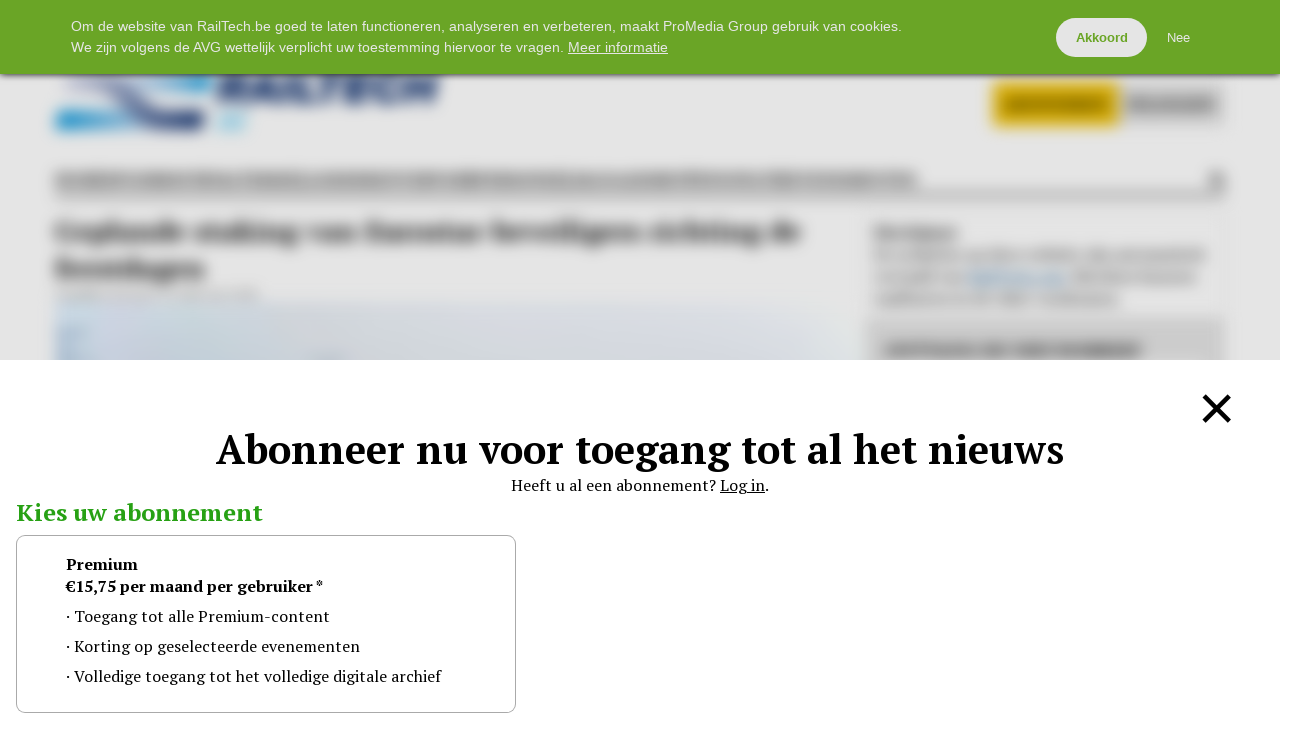

--- FILE ---
content_type: text/html; charset=UTF-8
request_url: https://www.railtech.be/nl/personeel/2022/12/01/geplande-staking-van-eurostar-beveiligers-richting-de-feestdagen/
body_size: 13274
content:
<!doctype html>
<html lang="nl-NL">
<head>
	<meta charset="UTF-8" />
	<meta name="viewport" content="width=device-width, initial-scale=1.0, maximum-scale=1.0, user-scalable=no" />
<title>Geplande staking van Eurostar-beveiligers richting de feestdagen - RailTech.be</title>

		<!-- All in One SEO 4.9.3 - aioseo.com -->
	<meta name="description" content="Leden van de vakbond RMT in het Verenigd Koninkrijk leggen op 16, 18, 22 en 23 december het werk neer, zo heeft de bond woensdagmiddag bekendgemaakt. RMT waarschuwt dat de Eurostar-dienstregeling veel hinder zal ondervinden van de acties. Zo’n 100 vakbondsleden die gedetacheerd zijn door facilitairbedrijf Mitie, de onderneming die de beveiligers regelt voor Eurostar," />
	<meta name="robots" content="max-image-preview:large" />
	<meta name="author" content="Nick Augusteijn"/>
	<link rel="canonical" href="https://www.railtech.be/nl/personeel/2022/12/01/geplande-staking-van-eurostar-beveiligers-richting-de-feestdagen/" />
	<meta name="generator" content="All in One SEO (AIOSEO) 4.9.3" />
		<meta property="og:locale" content="nl_NL" />
		<meta property="og:site_name" content="RailTech.be - Vakblad voor railbedrijven" />
		<meta property="og:type" content="article" />
		<meta property="og:title" content="Geplande staking van Eurostar-beveiligers richting de feestdagen - RailTech.be" />
		<meta property="og:description" content="Leden van de vakbond RMT in het Verenigd Koninkrijk leggen op 16, 18, 22 en 23 december het werk neer, zo heeft de bond woensdagmiddag bekendgemaakt. RMT waarschuwt dat de Eurostar-dienstregeling veel hinder zal ondervinden van de acties. Zo’n 100 vakbondsleden die gedetacheerd zijn door facilitairbedrijf Mitie, de onderneming die de beveiligers regelt voor Eurostar," />
		<meta property="og:url" content="https://www.railtech.be/nl/personeel/2022/12/01/geplande-staking-van-eurostar-beveiligers-richting-de-feestdagen/" />
		<meta property="article:published_time" content="2022-12-01T09:08:33+00:00" />
		<meta property="article:modified_time" content="2022-12-01T09:08:33+00:00" />
		<meta name="twitter:card" content="summary" />
		<meta name="twitter:title" content="Geplande staking van Eurostar-beveiligers richting de feestdagen - RailTech.be" />
		<meta name="twitter:description" content="Leden van de vakbond RMT in het Verenigd Koninkrijk leggen op 16, 18, 22 en 23 december het werk neer, zo heeft de bond woensdagmiddag bekendgemaakt. RMT waarschuwt dat de Eurostar-dienstregeling veel hinder zal ondervinden van de acties. Zo’n 100 vakbondsleden die gedetacheerd zijn door facilitairbedrijf Mitie, de onderneming die de beveiligers regelt voor Eurostar," />
		<script type="application/ld+json" class="aioseo-schema">
			{"@context":"https:\/\/schema.org","@graph":[{"@type":"BlogPosting","@id":"https:\/\/www.railtech.be\/nl\/personeel\/2022\/12\/01\/geplande-staking-van-eurostar-beveiligers-richting-de-feestdagen\/#blogposting","name":"Geplande staking van Eurostar-beveiligers richting de feestdagen - RailTech.be","headline":"Geplande staking van Eurostar-beveiligers richting de feestdagen","author":{"@id":"https:\/\/www.railtech.be\/nl\/author\/nick\/#author"},"publisher":{"@id":"https:\/\/www.railtech.be\/nl\/#organization"},"image":{"@type":"ImageObject","url":"https:\/\/www.railtech.be\/nl\/wp-content\/uploads\/2022\/12\/eurostar-2719577_1280.jpg","width":1280,"height":848,"caption":"Met name de staking op 23 december komt op een onfortuinlijk moment."},"datePublished":"2022-12-01T10:08:33+01:00","dateModified":"2022-12-01T10:08:33+01:00","inLanguage":"nl-NL","mainEntityOfPage":{"@id":"https:\/\/www.railtech.be\/nl\/personeel\/2022\/12\/01\/geplande-staking-van-eurostar-beveiligers-richting-de-feestdagen\/#webpage"},"isPartOf":{"@id":"https:\/\/www.railtech.be\/nl\/personeel\/2022\/12\/01\/geplande-staking-van-eurostar-beveiligers-richting-de-feestdagen\/#webpage"},"articleSection":"Personeel, Belgi\u00eb, Eurostar, Frankrijk, Nederland"},{"@type":"BreadcrumbList","@id":"https:\/\/www.railtech.be\/nl\/personeel\/2022\/12\/01\/geplande-staking-van-eurostar-beveiligers-richting-de-feestdagen\/#breadcrumblist","itemListElement":[{"@type":"ListItem","@id":"https:\/\/www.railtech.be\/nl#listItem","position":1,"name":"Home","item":"https:\/\/www.railtech.be\/nl","nextItem":{"@type":"ListItem","@id":"https:\/\/www.railtech.be\/nl\/category\/personeel\/#listItem","name":"Personeel"}},{"@type":"ListItem","@id":"https:\/\/www.railtech.be\/nl\/category\/personeel\/#listItem","position":2,"name":"Personeel","item":"https:\/\/www.railtech.be\/nl\/category\/personeel\/","nextItem":{"@type":"ListItem","@id":"https:\/\/www.railtech.be\/nl\/personeel\/2022\/12\/01\/geplande-staking-van-eurostar-beveiligers-richting-de-feestdagen\/#listItem","name":"Geplande staking van Eurostar-beveiligers richting de feestdagen"},"previousItem":{"@type":"ListItem","@id":"https:\/\/www.railtech.be\/nl#listItem","name":"Home"}},{"@type":"ListItem","@id":"https:\/\/www.railtech.be\/nl\/personeel\/2022\/12\/01\/geplande-staking-van-eurostar-beveiligers-richting-de-feestdagen\/#listItem","position":3,"name":"Geplande staking van Eurostar-beveiligers richting de feestdagen","previousItem":{"@type":"ListItem","@id":"https:\/\/www.railtech.be\/nl\/category\/personeel\/#listItem","name":"Personeel"}}]},{"@type":"Organization","@id":"https:\/\/www.railtech.be\/nl\/#organization","name":"RailTech.be","description":"Vakblad voor railbedrijven","url":"https:\/\/www.railtech.be\/nl\/"},{"@type":"Person","@id":"https:\/\/www.railtech.be\/nl\/author\/nick\/#author","url":"https:\/\/www.railtech.be\/nl\/author\/nick\/","name":"Nick Augusteijn","image":{"@type":"ImageObject","@id":"https:\/\/www.railtech.be\/nl\/personeel\/2022\/12\/01\/geplande-staking-van-eurostar-beveiligers-richting-de-feestdagen\/#authorImage","url":"https:\/\/secure.gravatar.com\/avatar\/1b0542e1173a01813e6b286e14743d65ca35fc24aa18f8e6e338b1a5d3a145af?s=96&d=mm&r=g&1767225600","width":96,"height":96,"caption":"Nick Augusteijn"}},{"@type":"WebPage","@id":"https:\/\/www.railtech.be\/nl\/personeel\/2022\/12\/01\/geplande-staking-van-eurostar-beveiligers-richting-de-feestdagen\/#webpage","url":"https:\/\/www.railtech.be\/nl\/personeel\/2022\/12\/01\/geplande-staking-van-eurostar-beveiligers-richting-de-feestdagen\/","name":"Geplande staking van Eurostar-beveiligers richting de feestdagen - RailTech.be","description":"Leden van de vakbond RMT in het Verenigd Koninkrijk leggen op 16, 18, 22 en 23 december het werk neer, zo heeft de bond woensdagmiddag bekendgemaakt. RMT waarschuwt dat de Eurostar-dienstregeling veel hinder zal ondervinden van de acties. Zo\u2019n 100 vakbondsleden die gedetacheerd zijn door facilitairbedrijf Mitie, de onderneming die de beveiligers regelt voor Eurostar,","inLanguage":"nl-NL","isPartOf":{"@id":"https:\/\/www.railtech.be\/nl\/#website"},"breadcrumb":{"@id":"https:\/\/www.railtech.be\/nl\/personeel\/2022\/12\/01\/geplande-staking-van-eurostar-beveiligers-richting-de-feestdagen\/#breadcrumblist"},"author":{"@id":"https:\/\/www.railtech.be\/nl\/author\/nick\/#author"},"creator":{"@id":"https:\/\/www.railtech.be\/nl\/author\/nick\/#author"},"image":{"@type":"ImageObject","url":"https:\/\/www.railtech.be\/nl\/wp-content\/uploads\/2022\/12\/eurostar-2719577_1280.jpg","@id":"https:\/\/www.railtech.be\/nl\/personeel\/2022\/12\/01\/geplande-staking-van-eurostar-beveiligers-richting-de-feestdagen\/#mainImage","width":1280,"height":848,"caption":"Met name de staking op 23 december komt op een onfortuinlijk moment."},"primaryImageOfPage":{"@id":"https:\/\/www.railtech.be\/nl\/personeel\/2022\/12\/01\/geplande-staking-van-eurostar-beveiligers-richting-de-feestdagen\/#mainImage"},"datePublished":"2022-12-01T10:08:33+01:00","dateModified":"2022-12-01T10:08:33+01:00"},{"@type":"WebSite","@id":"https:\/\/www.railtech.be\/nl\/#website","url":"https:\/\/www.railtech.be\/nl\/","name":"RailTech.be","description":"Vakblad voor railbedrijven","inLanguage":"nl-NL","publisher":{"@id":"https:\/\/www.railtech.be\/nl\/#organization"}}]}
		</script>
		<!-- All in One SEO -->

<link rel='dns-prefetch' href='//hcaptcha.com' />
<link rel='dns-prefetch' href='//ppt.promedia.nl' />
<link rel='dns-prefetch' href='//fonts.googleapis.com' />
<link rel='dns-prefetch' href='//cdnjs.cloudflare.com' />
<link rel="alternate" type="application/rss+xml" title="RailTech.be &raquo; Geplande staking van Eurostar-beveiligers richting de feestdagen reacties feed" href="https://www.railtech.be/nl/personeel/2022/12/01/geplande-staking-van-eurostar-beveiligers-richting-de-feestdagen/feed/" />
<style id='wp-img-auto-sizes-contain-inline-css' type='text/css'>
img:is([sizes=auto i],[sizes^="auto," i]){contain-intrinsic-size:3000px 1500px}
/*# sourceURL=wp-img-auto-sizes-contain-inline-css */
</style>
<link rel='stylesheet' id='gallery-css' href='https://www.railtech.be/nl/wp-content/plugins/mobzGallery/gallery.css?ver=1581088677' type='text/css' media='all' />
<link rel='stylesheet' id='ppt-css' href='https://ppt.promedia.nl/client.css?ver=0.0.5' type='text/css' media='all' />
<link rel='stylesheet' id='pmgfont-serif-css' href='https://fonts.googleapis.com/css2?family=PT+Serif:ital,wght@0,400;0,700;1,400;1,700&#038;display=swap' type='text/css' media='all' />
<link rel='stylesheet' id='fontawesome-css' href='//cdnjs.cloudflare.com/ajax/libs/font-awesome/4.7.0/css/font-awesome.min.css?ver=4.7.0' type='text/css' media='all' />
<link rel='stylesheet' id='pmgnews-css' href='https://www.railtech.be/nl/wp-content/themes/pmgnews/style.css?ver=1769313486' type='text/css' media='all' />
<link rel='stylesheet' id='extra-css' href='https://www.railtech.be/nl/wp-content/site.css?ver=1485871030' type='text/css' media='all' />
<link rel='stylesheet' id='pmgsub-css' href='https://www.railtech.be/nl/wp-content/plugins/pmgSubscriptions/styles/pmgsub.css?ver=1766506874' type='text/css' media='all' />
<script type="text/javascript" src="https://www.railtech.be/nl/wp-includes/js/jquery/jquery.min.js?ver=3.7.1" id="jquery-core-js"></script>
<script type="text/javascript" src="https://www.railtech.be/nl/wp-includes/js/jquery/jquery-migrate.min.js?ver=3.4.1" id="jquery-migrate-js"></script>
<script type="text/javascript" src="https://www.railtech.be/nl/wp-content/plugins/mobzGallery/gallery.js?ver=1585676405" id="gallery-js"></script>
<script type="text/javascript" src="https://hcaptcha.com/1/api.js?ver=6.9" id="hcaptcha-js"></script>
<script type="text/javascript" src="https://www.railtech.be/nl/wp-content/plugins/pmgGAnalytics/ga_events.js?ver=1760027732" id="pmgga-js"></script>
<script type="text/javascript" src="https://ppt.promedia.nl/client.js?ver=0.1.7" id="ppt-js"></script>
<script type="text/javascript" src="https://www.railtech.be/nl/wp-content/plugins/pmgPrivacy/gdpr.js?ver=1736873752" id="gdpr-js"></script>
<script type="text/javascript" src="https://www.railtech.be/nl/wp-content/themes/pmgnews/scripts/promedia.js?ver=1760027022" id="pmgnews-js"></script>
<script type="text/javascript" src="https://www.railtech.be/nl/wp-content/plugins/pmgSubscriptions/scripts/pmgsubs.js?ver=1760026575" id="pmgsub-assoc-js"></script>
<meta property="og:site_name" content="RailTech.be" />
<meta property="og:title" content="Geplande staking van Eurostar-beveiligers richting de feestdagen" />
<meta property="og:type" content="article" />
<meta property="og:url" content="https://www.railtech.be/nl/personeel/2022/12/01/geplande-staking-van-eurostar-beveiligers-richting-de-feestdagen/" />
<meta property="og:image" content="https://www.railtech.be/nl/wp-content/uploads/2022/12/eurostar-2719577_1280.jpg" />
<meta property="og:description" content="Leden van de vakbond RMT in het Verenigd Koninkrijk leggen op 16, 18, 22 en 23 december het werk neer, zo heeft de bond woensdagmiddag bekendgemaakt. RMT waarschuwt dat de Eurostar-dienstregeling veel hinder zal ondervinden van de acties. Zo’n 100 vakbondsleden die gedetacheerd zijn door facilitairbedrijf Mitie, de onderneming die de beveiligers regelt voor Eurostar,&amp;hellip;" />
<meta name="twitter:card" content="summary" />
<meta name="twitter:domain" content="www.railtech.be" />
<meta name="twitter:title" content="Geplande staking van Eurostar-beveiligers richting de feestdagen" />
<noscript><style type="text/css">.js-only{display:none;}</style></noscript>
<link rel='shortlink' href='https://www.railtech.be/nl/?p=6359' />
<!-- GA: dataLayer definition -->
<script>/* <![CDATA[ */
window.dataLayer = window.dataLayer || [];
/* ]]> */</script>
<!-- Google Analytics v4 -->
<script async src="https://www.googletagmanager.com/gtag/js?id=G-647M9EFX8V"></script>
<script>/* <![CDATA[ */
function gtag(){dataLayer.push(arguments);}
gtag('js', new Date());
gtag('config', 'G-647M9EFX8V', {"anonymize_ip":true,"login_status":"anon"});
/* ]]> */</script>
<style type="text/css">
:root { --primary-color: #27a114; --secondary-light-color: #2ab0ed; --secondary-dark-color: #00416e; --blurb-color: #ffffff; --blurb-color-bg: #f26810; --nag-color: #c4161c; --nag-color-fg: #333333; --step-color: #ffffff; --step-color-fg: #2187e0; --step-color-labels: #000000; --btn-default-bg: #020381; --btn-default-bg-hover: #42b0e5; --btn-default-border: transparent; --btn-default-border-hover: transparent; --btn-default-fg: #ffffff; --btn-default-fg-hover: #ffffff; --btn-primary-bg: #27a114; --btn-primary-bg-hover: #9fea9e; --btn-primary-border: transparent; --btn-primary-border-hover: transparent; --btn-primary-fg: #ffffff; --btn-primary-fg-hover: #ffffff; --str-optional: " (optioneel)"; }
</style>
<style type="text/css">:root{--pmgn-subscribe-bg:#F0C000;--pmgn-footer-bg:#21A5DF;--pmgn-copyright-bg:#21A5DF;--pmgn-lbl-txt-1:"Open Access";--pmgn-lbl-fg-1:#FFFFFF;--pmgn-lbl-bg-1:#27A114;--pmgn-lbl-txt-2:"Breaking";--pmgn-lbl-txt-3:"Premium";--pmgn-lbl-fg-3:#FFFFFF;--pmgn-lbl-bg-3:#27A114;--serif:"PT Serif", serif;}.home #showcase.loop .thumbnail-wrapper{aspect-ratio:1.85 / 1;}</style>
<!-- GAM: dataLayer definition -->
<script type="text/javascript">/* <![CDATA[ */
window.dataLayer = window.dataLayer || [];
/* ]]> */</script>
<!-- GAM: primary script -->
<script async src="https://securepubads.g.doubleclick.net/tag/js/gpt.js"></script>
<!-- GAM: configuration -->
<script type="text/javascript">/* <![CDATA[ */
window.googletag = window.googletag || { 'cmd' : [] };
googletag.cmd.push (function () {
	var mlb = googletag.sizeMapping().addSize([729, 0], [728, 90]).addSize([0, 0], [320, 100]).build();
	var mlbc = googletag.sizeMapping().addSize([1200, 0], [728, 90]).addSize([0, 0], [320, 100]).build();
	var mvid = googletag.sizeMapping().addSize([729, 0], [728, 410]).addSize([0, 0], [320, 180]).build();
	googletag.defineSlot('/94583107/railtech-be-nl/railtech-be-nl/leaderboard/1', [320, 100], 'div-gpt-ad-4ef8b8daefe3d3f8a7a76e5c49094313').defineSizeMapping(mlb).addService(googletag.pubads());
	googletag.defineSlot('/94583107/railtech-be-nl/railtech-be-nl/rectangle/1', [336, 280], 'div-gpt-ad-b4196e923482f5f0ba3c0e463d003545').addService(googletag.pubads());
	googletag.defineSlot('/94583107/railtech-be-nl/railtech-be-nl/rectangle/2', [336, 280], 'div-gpt-ad-a5ab5e97b0435b5887f769967b76a6f7').addService(googletag.pubads());
	googletag.defineSlot('/94583107/railtech-be-nl/railtech-be-nl/rectangle/3', [336, 280], 'div-gpt-ad-7a71227d08c0eb970ecb2e4240d57412').addService(googletag.pubads());
	googletag.pubads().setTargeting("url", "\/nl\/personeel\/2022\/12\/01\/geplande-staking-van-eurostar-beveiligers-richting-de-feestdagen\/");
	googletag.pubads().setTargeting("cats", ["personeel"]);
	googletag.pubads().setTargeting("tags", ["belgie","eurostar","frankrijk","nederland"]);
	googletag.pubads().enableSingleRequest();
	googletag.enableServices();
});
/* ]]> */</script>
<link rel="icon" href="/favicon.ico" sizes="32x32" />
<link rel="icon" href="/favicon.ico" sizes="192x192" />
<link rel="apple-touch-icon" href="/favicon.ico" />
<meta name="msapplication-TileImage" content="/favicon.ico" />
		<style type="text/css" id="wp-custom-css">
			#menu-item-98 a, #menu-item-96 a { font-size: 0; color: transparent; }
#menu-item-98 a::before, #menu-item-96 a::before { background: #FFF; display: inline-block; width: 20px; height: 15px; vertical-align: top; }
#menu-item-98 a::before { content: url(/wp-content/themes/pmgnews/images/flag_fr.svg); }
#menu-item-96 a::before { content: url(/wp-content/themes/pmgnews/images/flag_nl.svg); }

.image-copyright::before {
    content: "© Foto: ";
}
.fa-twitter::before
{
	content: '𝕏';
	font-weight: bold;
}
#socialmedia .socialmedia-twitter
{
	background-color: black;
}		</style>
			<script type="text/javascript">var js_home = 'https://www.railtech.be/nl'; var nlovl_enabled = false;</script>
<style id='global-styles-inline-css' type='text/css'>
:root{--wp--preset--aspect-ratio--square: 1;--wp--preset--aspect-ratio--4-3: 4/3;--wp--preset--aspect-ratio--3-4: 3/4;--wp--preset--aspect-ratio--3-2: 3/2;--wp--preset--aspect-ratio--2-3: 2/3;--wp--preset--aspect-ratio--16-9: 16/9;--wp--preset--aspect-ratio--9-16: 9/16;--wp--preset--color--black: #000000;--wp--preset--color--cyan-bluish-gray: #abb8c3;--wp--preset--color--white: #ffffff;--wp--preset--color--pale-pink: #f78da7;--wp--preset--color--vivid-red: #cf2e2e;--wp--preset--color--luminous-vivid-orange: #ff6900;--wp--preset--color--luminous-vivid-amber: #fcb900;--wp--preset--color--light-green-cyan: #7bdcb5;--wp--preset--color--vivid-green-cyan: #00d084;--wp--preset--color--pale-cyan-blue: #8ed1fc;--wp--preset--color--vivid-cyan-blue: #0693e3;--wp--preset--color--vivid-purple: #9b51e0;--wp--preset--gradient--vivid-cyan-blue-to-vivid-purple: linear-gradient(135deg,rgb(6,147,227) 0%,rgb(155,81,224) 100%);--wp--preset--gradient--light-green-cyan-to-vivid-green-cyan: linear-gradient(135deg,rgb(122,220,180) 0%,rgb(0,208,130) 100%);--wp--preset--gradient--luminous-vivid-amber-to-luminous-vivid-orange: linear-gradient(135deg,rgb(252,185,0) 0%,rgb(255,105,0) 100%);--wp--preset--gradient--luminous-vivid-orange-to-vivid-red: linear-gradient(135deg,rgb(255,105,0) 0%,rgb(207,46,46) 100%);--wp--preset--gradient--very-light-gray-to-cyan-bluish-gray: linear-gradient(135deg,rgb(238,238,238) 0%,rgb(169,184,195) 100%);--wp--preset--gradient--cool-to-warm-spectrum: linear-gradient(135deg,rgb(74,234,220) 0%,rgb(151,120,209) 20%,rgb(207,42,186) 40%,rgb(238,44,130) 60%,rgb(251,105,98) 80%,rgb(254,248,76) 100%);--wp--preset--gradient--blush-light-purple: linear-gradient(135deg,rgb(255,206,236) 0%,rgb(152,150,240) 100%);--wp--preset--gradient--blush-bordeaux: linear-gradient(135deg,rgb(254,205,165) 0%,rgb(254,45,45) 50%,rgb(107,0,62) 100%);--wp--preset--gradient--luminous-dusk: linear-gradient(135deg,rgb(255,203,112) 0%,rgb(199,81,192) 50%,rgb(65,88,208) 100%);--wp--preset--gradient--pale-ocean: linear-gradient(135deg,rgb(255,245,203) 0%,rgb(182,227,212) 50%,rgb(51,167,181) 100%);--wp--preset--gradient--electric-grass: linear-gradient(135deg,rgb(202,248,128) 0%,rgb(113,206,126) 100%);--wp--preset--gradient--midnight: linear-gradient(135deg,rgb(2,3,129) 0%,rgb(40,116,252) 100%);--wp--preset--font-size--small: 13px;--wp--preset--font-size--medium: 20px;--wp--preset--font-size--large: 36px;--wp--preset--font-size--x-large: 42px;--wp--preset--spacing--20: 0.44rem;--wp--preset--spacing--30: 0.67rem;--wp--preset--spacing--40: 1rem;--wp--preset--spacing--50: 1.5rem;--wp--preset--spacing--60: 2.25rem;--wp--preset--spacing--70: 3.38rem;--wp--preset--spacing--80: 5.06rem;--wp--preset--shadow--natural: 6px 6px 9px rgba(0, 0, 0, 0.2);--wp--preset--shadow--deep: 12px 12px 50px rgba(0, 0, 0, 0.4);--wp--preset--shadow--sharp: 6px 6px 0px rgba(0, 0, 0, 0.2);--wp--preset--shadow--outlined: 6px 6px 0px -3px rgb(255, 255, 255), 6px 6px rgb(0, 0, 0);--wp--preset--shadow--crisp: 6px 6px 0px rgb(0, 0, 0);}:where(.is-layout-flex){gap: 0.5em;}:where(.is-layout-grid){gap: 0.5em;}body .is-layout-flex{display: flex;}.is-layout-flex{flex-wrap: wrap;align-items: center;}.is-layout-flex > :is(*, div){margin: 0;}body .is-layout-grid{display: grid;}.is-layout-grid > :is(*, div){margin: 0;}:where(.wp-block-columns.is-layout-flex){gap: 2em;}:where(.wp-block-columns.is-layout-grid){gap: 2em;}:where(.wp-block-post-template.is-layout-flex){gap: 1.25em;}:where(.wp-block-post-template.is-layout-grid){gap: 1.25em;}.has-black-color{color: var(--wp--preset--color--black) !important;}.has-cyan-bluish-gray-color{color: var(--wp--preset--color--cyan-bluish-gray) !important;}.has-white-color{color: var(--wp--preset--color--white) !important;}.has-pale-pink-color{color: var(--wp--preset--color--pale-pink) !important;}.has-vivid-red-color{color: var(--wp--preset--color--vivid-red) !important;}.has-luminous-vivid-orange-color{color: var(--wp--preset--color--luminous-vivid-orange) !important;}.has-luminous-vivid-amber-color{color: var(--wp--preset--color--luminous-vivid-amber) !important;}.has-light-green-cyan-color{color: var(--wp--preset--color--light-green-cyan) !important;}.has-vivid-green-cyan-color{color: var(--wp--preset--color--vivid-green-cyan) !important;}.has-pale-cyan-blue-color{color: var(--wp--preset--color--pale-cyan-blue) !important;}.has-vivid-cyan-blue-color{color: var(--wp--preset--color--vivid-cyan-blue) !important;}.has-vivid-purple-color{color: var(--wp--preset--color--vivid-purple) !important;}.has-black-background-color{background-color: var(--wp--preset--color--black) !important;}.has-cyan-bluish-gray-background-color{background-color: var(--wp--preset--color--cyan-bluish-gray) !important;}.has-white-background-color{background-color: var(--wp--preset--color--white) !important;}.has-pale-pink-background-color{background-color: var(--wp--preset--color--pale-pink) !important;}.has-vivid-red-background-color{background-color: var(--wp--preset--color--vivid-red) !important;}.has-luminous-vivid-orange-background-color{background-color: var(--wp--preset--color--luminous-vivid-orange) !important;}.has-luminous-vivid-amber-background-color{background-color: var(--wp--preset--color--luminous-vivid-amber) !important;}.has-light-green-cyan-background-color{background-color: var(--wp--preset--color--light-green-cyan) !important;}.has-vivid-green-cyan-background-color{background-color: var(--wp--preset--color--vivid-green-cyan) !important;}.has-pale-cyan-blue-background-color{background-color: var(--wp--preset--color--pale-cyan-blue) !important;}.has-vivid-cyan-blue-background-color{background-color: var(--wp--preset--color--vivid-cyan-blue) !important;}.has-vivid-purple-background-color{background-color: var(--wp--preset--color--vivid-purple) !important;}.has-black-border-color{border-color: var(--wp--preset--color--black) !important;}.has-cyan-bluish-gray-border-color{border-color: var(--wp--preset--color--cyan-bluish-gray) !important;}.has-white-border-color{border-color: var(--wp--preset--color--white) !important;}.has-pale-pink-border-color{border-color: var(--wp--preset--color--pale-pink) !important;}.has-vivid-red-border-color{border-color: var(--wp--preset--color--vivid-red) !important;}.has-luminous-vivid-orange-border-color{border-color: var(--wp--preset--color--luminous-vivid-orange) !important;}.has-luminous-vivid-amber-border-color{border-color: var(--wp--preset--color--luminous-vivid-amber) !important;}.has-light-green-cyan-border-color{border-color: var(--wp--preset--color--light-green-cyan) !important;}.has-vivid-green-cyan-border-color{border-color: var(--wp--preset--color--vivid-green-cyan) !important;}.has-pale-cyan-blue-border-color{border-color: var(--wp--preset--color--pale-cyan-blue) !important;}.has-vivid-cyan-blue-border-color{border-color: var(--wp--preset--color--vivid-cyan-blue) !important;}.has-vivid-purple-border-color{border-color: var(--wp--preset--color--vivid-purple) !important;}.has-vivid-cyan-blue-to-vivid-purple-gradient-background{background: var(--wp--preset--gradient--vivid-cyan-blue-to-vivid-purple) !important;}.has-light-green-cyan-to-vivid-green-cyan-gradient-background{background: var(--wp--preset--gradient--light-green-cyan-to-vivid-green-cyan) !important;}.has-luminous-vivid-amber-to-luminous-vivid-orange-gradient-background{background: var(--wp--preset--gradient--luminous-vivid-amber-to-luminous-vivid-orange) !important;}.has-luminous-vivid-orange-to-vivid-red-gradient-background{background: var(--wp--preset--gradient--luminous-vivid-orange-to-vivid-red) !important;}.has-very-light-gray-to-cyan-bluish-gray-gradient-background{background: var(--wp--preset--gradient--very-light-gray-to-cyan-bluish-gray) !important;}.has-cool-to-warm-spectrum-gradient-background{background: var(--wp--preset--gradient--cool-to-warm-spectrum) !important;}.has-blush-light-purple-gradient-background{background: var(--wp--preset--gradient--blush-light-purple) !important;}.has-blush-bordeaux-gradient-background{background: var(--wp--preset--gradient--blush-bordeaux) !important;}.has-luminous-dusk-gradient-background{background: var(--wp--preset--gradient--luminous-dusk) !important;}.has-pale-ocean-gradient-background{background: var(--wp--preset--gradient--pale-ocean) !important;}.has-electric-grass-gradient-background{background: var(--wp--preset--gradient--electric-grass) !important;}.has-midnight-gradient-background{background: var(--wp--preset--gradient--midnight) !important;}.has-small-font-size{font-size: var(--wp--preset--font-size--small) !important;}.has-medium-font-size{font-size: var(--wp--preset--font-size--medium) !important;}.has-large-font-size{font-size: var(--wp--preset--font-size--large) !important;}.has-x-large-font-size{font-size: var(--wp--preset--font-size--x-large) !important;}
/*# sourceURL=global-styles-inline-css */
</style>
</head>
<body class="wp-singular post-template-default single single-post postid-6359 single-format-standard wp-theme-pmgnews no-js">
		<header>
			<div id="topbar" class="autoclear">
				<div class="pillar">
					<nav class="menu-social-media-container"><ul id="menu-social-media" class="menu">
						<li class="menu-item"><a href="https://www.railtech.be/nl/" class="social-media"><i class="fa fa-home"></i><span class="sr-only">Home</span></a></li><li class="menu-item"><a href="https://www.facebook.com/RailTechBENL" target="_blank" class="social-media"><i class="fa fa-facebook"></i><span class="sr-only">Facebook</span></a></li><li class="menu-item"><a href="https://twitter.com/RailTechBENL" target="_blank" class="social-media">&Xopf;<span class="sr-only">Twitter</span></a></li><li class="menu-item"><a href="https://www.linkedin.com/company/railtech-belgi%C3%AB/" target="_blank" class="social-media"><i class="fa fa-linkedin"></i><span class="sr-only">LinkedIn</span></a></li></ul></nav><nav class="menu-topnav-container"><ul id="menu-topnav" class="menu"><li id="menu-item-10168" class="menu-item menu-item-type-custom menu-item-object-custom menu-item-10168"><a href="https://www.railtech.be/fr/">FR</a></li>
<li id="menu-item-99" class="menu-item menu-item-type-custom menu-item-object-custom menu-item-99"><a href="https://railtech.com">RailTech.com</a></li>
<li id="menu-item-95" class="menu-item menu-item-type-custom menu-item-object-custom menu-item-95"><a href="https://www.spoorpro.nl/">SpoorPro</a></li>
<li id="menu-item-97" class="menu-item menu-item-type-custom menu-item-object-custom menu-item-97"><a href="https://www.railfreight.com/">RailFreight</a></li>
</ul></nav></div>
			</div>
<div class="advertisement leaderboard"><div class="adv" id="div-gpt-ad-4ef8b8daefe3d3f8a7a76e5c49094313"><script type="text/javascript">/* <![CDATA[ */ googletag.cmd.push(function(){googletag.display('div-gpt-ad-4ef8b8daefe3d3f8a7a76e5c49094313'); });/* ]]> */</script></div></div>			<div id="branding-wrapper">
				<div id="branding" class="pillar">
					<a href="https://www.railtech.be/nl/" id="logo-link"><img src="https://www.railtech.be/nl/wp-content/img/logo-site-header.png" alt="RailTech.be &ndash; Vakblad voor railbedrijven" id="logo" /></a>
					<nav id="account-nav">
						<ul>
							<li class="menu-item menu-item-subscribe"><a href="https://www.railtech.be/nl/abonneren/"><span class="subscribe-ext">Abonneren</span><span class="subscribe-basic">Abonneren</span></a></li>
							<li class="menu-item btn-inline-toggle btn-login">
								<a href="https://www.railtech.be/nl/login/?redirect_to=%2Fnl%2Fpersoneel%2F2022%2F12%2F01%2Fgeplande-staking-van-eurostar-beveiligers-richting-de-feestdagen%2F">inloggen</a>
								<div class="inline-dropdown inline-login"><div class="pmgsub pmgsub-login"><form name="loginform" id="loginform" action="https://www.railtech.be/nl/wp-login.php" method="post"><p class="login-username">
				<label for="user_login">Inlognaam</label>
				<input type="text" name="log" id="user_login" autocomplete="username" class="form-control" value="" size="20" />
			</p><p class="login-password">
				<label for="user_pass">Wachtwoord</label>
				<input type="password" name="pwd" id="user_pass" autocomplete="current-password" spellcheck="false" class="form-control" value="" size="20" />
			</p><input type="hidden" name="nobots" value="AAE997CE" /><p class="login-remember"><label><input name="rememberme" type="checkbox" id="rememberme" value="forever" /> Login onthouden</label></p><p class="login-submit">
				<input type="submit" name="wp-submit" id="wp-submit" class="pmgsub-btn pmgsub-btn-primary" value="Inloggen" />
				<input type="hidden" name="redirect_to" value="https://www.railtech.be/nl/personeel/2022/12/01/geplande-staking-van-eurostar-beveiligers-richting-de-feestdagen/" />
			</p><a href="https://my.promedia.nl/?pid=a0iAb0000011YIZIA2" class="forgot-pw">Wachtwoord vergeten?</a></form></div></div>
							</li>
						</ul>
					</nav>
				</div>
			</div>
			<div id="navbar-wrapper">
				<div id="navbar">
					<div class="pillar"><a href="#menu-toggle" id="menu-toggle"><i class="fa fa-bars"></i><span>Menu</span></a><nav class="menu-main-container"><ul id="menu-main" class="menu"><li id="menu-item-5" class="menu-item menu-item-type-custom menu-item-object-custom menu-item-home menu-item-5"><a href="https://www.railtech.be/nl"><span>Home</span></a></li>
<li id="menu-item-100" class="menu-item menu-item-type-taxonomy menu-item-object-category menu-item-100"><a href="https://www.railtech.be/nl/category/spoorbouw/"><span>Spoorbouw</span></a></li>
<li id="menu-item-101" class="menu-item menu-item-type-taxonomy menu-item-object-category menu-item-101"><a href="https://www.railtech.be/nl/category/materieel/"><span>Materieel</span></a></li>
<li id="menu-item-102" class="menu-item menu-item-type-taxonomy menu-item-object-category menu-item-102"><a href="https://www.railtech.be/nl/category/goederenvervoer/"><span>Goederenvervoer</span></a></li>
<li id="menu-item-103" class="menu-item menu-item-type-taxonomy menu-item-object-category current-post-ancestor current-menu-parent current-post-parent menu-item-103"><a href="https://www.railtech.be/nl/category/personeel/"><span>Personeel</span></a></li>
<li id="menu-item-104" class="menu-item menu-item-type-taxonomy menu-item-object-category menu-item-104"><a href="https://www.railtech.be/nl/category/management/"><span>Management</span></a></li>
<li id="menu-item-105" class="menu-item menu-item-type-taxonomy menu-item-object-category menu-item-105"><a href="https://www.railtech.be/nl/category/innovatie/"><span>Innovatie</span></a></li>
<li id="menu-item-6778" class="menu-item menu-item-type-custom menu-item-object-custom menu-item-6778"><a href="https://www.railtechbelgium.com/"><span>Evenementen</span></a></li>
</ul></nav><div class="search-box"><a class="search-toggle fa fa-search" href="#" title="search"><span class="sr-only">search</span></a><form action="https://www.railtech.be/nl/" class="search-form" method="get"><input type="text" id="search-term" name="s" placeholder="Zoeken naar..." /><button class="fa fa-search" type="submit"><span class="sr-only">search</span></button><a class="search-toggle fa fa-times fa-fw" href="#" title="searchclose"><span class="sr-only">searchclose</span></a></form></div></div>
				</div>
			</div>
		</header>
		<div id="main" class="autoclear">
			<div class="pillar">
			<main id="content-column">
				<article class="single content">
<h1 class="post-title">Geplande staking van Eurostar-beveiligers richting de feestdagen</h1>
<div class="meta"><time datetime="2022-12-01T10:08:33" pubdate>Gepubliceerd op 01-12-2022 om 10:08</time></div>
<figure class="article-image" id="hero-image"><img src="https://www.railtech.be/nl/wp-content/uploads/2022/12/eurostar-2719577_1280-1024x678.jpg" srcset="https://www.railtech.be/nl/wp-content/uploads/2022/12/eurostar-2719577_1280-1024x678.jpg 1024w, https://www.railtech.be/nl/wp-content/uploads/2022/12/eurostar-2719577_1280-480x318.jpg 480w, https://www.railtech.be/nl/wp-content/uploads/2022/12/eurostar-2719577_1280-768x509.jpg 768w, https://www.railtech.be/nl/wp-content/uploads/2022/12/eurostar-2719577_1280.jpg 1280w" alt="Eurostar-trein" /><figcaption id="article-image-caption"><span class="image-info">Met name de staking op 23 december komt op een onfortuinlijk moment. </span></figcaption></figure>
<div class="text"><p><strong>Leden van de vakbond RMT in het Verenigd Koninkrijk leggen op 16, 18, 22 en 23 december het werk neer, zo heeft de bond woensdagmiddag bekendgemaakt. RMT waarschuwt dat de Eurostar-dienstregeling veel hinder zal ondervinden van de acties.</strong></p>
<div class="adc" id="adsc"></div>
<p>Zo’n 100 vakbondsleden die gedetacheerd zijn door facilitairbedrijf Mitie, de onderneming die de beveiligers regelt voor Eurostar, zullen aan de staking deelnemen zegt RMT.</p>
<div class="pmgsub pmgsub-nag">
	<div class="pmgsub-nag-body">
		<div class="pmgsub-nag-intro">
			<h2>Abonneer nu voor toegang tot al het nieuws</h2>
			<p>Heeft u al een abonnement? <a href="https://www.railtech.be/nl/login/?redirect_to=%2Fnl%2Fpersoneel%2F2022%2F12%2F01%2Fgeplande-staking-van-eurostar-beveiligers-richting-de-feestdagen%2F">Log in</a>.</p>
		</div>
		<div class="pmgsub-nag-main">
			<h3>Kies uw abonnement</h3>
			<form action="https://www.railtech.be/nl/abonneren/abonnementsvorm/" method="get">
				<label class="pmgsub-type">
					<input type="radio" name="st" value="premium" required checked />
					<div class="pmgsub-type-info" data-img="https://www.railtech.com/wp-content/uploads/2025/02/RailTech-subscription-1-user.jpg" data-reg-ppu="&euro;15,75" data-offer-ppu="" data-reg-ppm="&euro;15,75" data-offer-ppm="" data-reg-ppy="&euro;189,00" data-offer-ppy="" data-type="regular">
						<div class="pmgsub-package-name">
							<h4>Premium </h4>
							<div class="pmgsub-fineprint">
								<span class="tooltip-anchor"><i class="pmgsub-icon-info">i</i></span>
								<span class="tooltip">U ziet de prijs per maand excl. BTW, de facturatie vindt plaats op jaarbasis. Zie ook onze abonnementsvoorwaarden.</span>
							</div>
						</div>
						<p class="pmgsub-type-price-per-user">
							<span class="pmgsub-main-price">&euro;15,75</span>
							<abbr class="pmgsub-per-month">per maand</abbr>
							<abbr class="pmgsub-per-user">per gebruiker</abbr>
							<span class="pmgsub-asterisk">*</span>
						</p>
						<ul class="pmgsub-usps">
							<li class="pmgsub-yes">Toegang tot alle Premium-content</li>
							<li class="pmgsub-yes">Korting op geselecteerde evenementen</li>
							<li class="pmgsub-yes">Volledige toegang tot het volledige digitale archief</li>
						</ul>
					</div>
				</label>
				<button class="pmgsub-btn pmgsub-btn-primary" type="submit">Nu abonneren &rsaquo;</button>
			</form>
			<p style="margin: 1rem 0;">Interesse in een bedrijfsabonnement? Neem <a href="https://www.railtech.be/nl/abonneren/team/">contact</a> met ons op voor de mogelijkheden.</p>
			<div class="pmgsub-nag-freebie">
				<div class="pmgsub-or"><hr /><span>Of</span><hr /></div>
				<h3>Dit artikel gratis lezen?</h3>
				<p>U kunt <strong>gratis een artikel per maand</strong> lezen. Vul uw e-mailadres in en we sturen u een link waarlangs u het volledige artikel kunt lezen. Geen betaling benodigd.</p>
				<form action="/nl/gratis-artikel/" method="post">
					<input type="hidden" name="post_id" value="6359" />
					<div class="form-group">
						<label>E-mailadres</label>
						<input id="freebie-email" class="form-control" name="email_recipient" placeholder="user@example.com" required />
					</div>
					<button class="pmgsub-btn" type="submit">Krijg gratis toegang &rsaquo;</button>
				</form>
			</div>
		</div>
	</div>
</div>

</div>
<ul class="post-tags"><li class="post-tags-title"><i class="fa fa-tags"></i>&nbsp;Onderwerpen: </li><li class="post-tags-tag"><a href="https://www.railtech.be/nl/tag/belgie/" rel="tag">België</a></li><li class="post-tags-tag"><a href="https://www.railtech.be/nl/tag/eurostar/" rel="tag">Eurostar</a></li><li class="post-tags-tag"><a href="https://www.railtech.be/nl/tag/frankrijk/" rel="tag">Frankrijk</a></li><li class="post-tags-tag"><a href="https://www.railtech.be/nl/tag/nederland/" rel="tag">Nederland</a></li></ul><div id="socialmedia"><a href="mailto:?subject=Geplande%20staking%20van%20Eurostar-beveiligers%20richting%20de%20feestdagen&amp;body=https%3A%2F%2Fwww.railtech.be%2Fnl%2Fpersoneel%2F2022%2F12%2F01%2Fgeplande-staking-van-eurostar-beveiligers-richting-de-feestdagen%2F" class="socialmedia socialmedia-email" target="_blank" title="E-mail"><i class="fa fa-envelope-o"></i><span class="sr-only">E-mail</span></a><a href="https://www.facebook.com/sharer.php?u=https%3A%2F%2Fwww.railtech.be%2Fnl%2Fpersoneel%2F2022%2F12%2F01%2Fgeplande-staking-van-eurostar-beveiligers-richting-de-feestdagen%2F&amp;title=Geplande+staking+van+Eurostar-beveiligers+richting+de+feestdagen&amp;caption=RailTech.be" class="socialmedia socialmedia-facebook" target="_blank" title="Facebook" onclick="window.open(this.href, '', 'menubar=no,toolbar=no,resizable=yes,scrollbars=yes,height=500,width=600');return false;"><i class="fa fa-facebook"></i><span class="sr-only">Facebook</span></a><a href="https://twitter.com/intent/tweet?url=https%3A%2F%2Fwww.railtech.be%2Fnl%2Fpersoneel%2F2022%2F12%2F01%2Fgeplande-staking-van-eurostar-beveiligers-richting-de-feestdagen%2F&amp;text=Geplande%20staking%20van%20Eurostar-beveiligers%20richting%20de%20feestdagen%20%7C%20RailTech.be" class="socialmedia socialmedia-twitter" target="_blank" title="Twitter" onclick="window.open(this.href, '', 'menubar=no,toolbar=no,resizable=yes,scrollbars=yes,height=500,width=600');return false;"><span style="text-decoration: none;">&Xopf;</span><span class="sr-only">Twitter</span></a><a href="https://www.linkedin.com/shareArticle?url=https%3A%2F%2Fwww.railtech.be%2Fnl%2Fpersoneel%2F2022%2F12%2F01%2Fgeplande-staking-van-eurostar-beveiligers-richting-de-feestdagen%2F" class="socialmedia socialmedia-linkedin" target="_blank" title="LinkedIn" onclick="window.open(this.href, '', 'menubar=no,toolbar=no,resizable=yes,scrollbars=yes,height=500,width=600');return false;"><i class="fa fa-linkedin"></i><span class="sr-only">LinkedIn</span></a><a href="whatsapp://send?text=Geplande%20staking%20van%20Eurostar-beveiligers%20richting%20de%20feestdagen%3A%20https%3A%2F%2Fwww.railtech.be%2Fnl%2Fpersoneel%2F2022%2F12%2F01%2Fgeplande-staking-van-eurostar-beveiligers-richting-de-feestdagen%2F" class="socialmedia socialmedia-whatsapp" target="_blank" title="WhatsApp"><i class="fa fa-whatsapp"></i><span class="sr-only">WhatsApp</span></a></div>
				</article>
				<div class="author-details author-type-default">
					<div class="author-photo"><img alt='' src='https://secure.gravatar.com/avatar/1b0542e1173a01813e6b286e14743d65ca35fc24aa18f8e6e338b1a5d3a145af?s=96&#038;d=mm&#038;r=g&#038;1767225600' srcset='https://secure.gravatar.com/avatar/1b0542e1173a01813e6b286e14743d65ca35fc24aa18f8e6e338b1a5d3a145af?s=192&#038;d=mm&#038;r=g&#038;1767225600 2x' class='avatar avatar-96 photo' height='96' width='96' decoding='async'/></div>
					<div class="author-info">
						<h4 class="author-name">Auteur: Nick Augusteijn</h4>
<div class="author-links"><a class="author-link" href="mailto:nick.augusteijn@promedia.nl?subject=Geplande%20staking%20van%20Eurostar-beveiligers%20richting%20de%20feestdagen"><i class="fa fa-envelope"></i><span class="sr-only">E-mail</span></a></div><div class="author-logo"><a href="https://www.promedia.nl/" target="_blank"><img src="https://www.railtech.be/nl/wp-content/themes/pmgnews/images/logo-promediagroup.png" alt="ProMedia Group" class="author-logo-image" /></a></div>					</div>
				</div>
<h3 class="header-related">Meer nieuws</h3>
<div class="loop related-container">					<a href="https://www.railtech.be/nl/management/2023/11/13/sensibiliseringsdag-voor-spoorwegaannemers/"><article class="summary premium">
						<div class="thumbnail-wrapper"><img class="thumbnail" src="https://www.railtech.be/nl/wp-content/uploads/2023/09/soudeur-1-480x320.jpg" srcset="https://www.railtech.be/nl/wp-content/uploads/2023/09/soudeur-1-480x320.jpg 480w, https://www.railtech.be/nl/wp-content/uploads/2023/09/soudeur-1-336x224.jpg 336w, https://www.railtech.be/nl/wp-content/uploads/2023/09/soudeur-1-768x512.jpg 768w, https://www.railtech.be/nl/wp-content/uploads/2023/09/soudeur-1.jpg 1024w" alt="" loading="lazy" /></div>
						<div class="post-info">
							<span class="post-title">Sensibiliseringsdag voor spoorwegaannemers</span>
							<p class="excerpt">Voor het tweede jaar op rij slaan Infrabel, Tuc Rail en de Unie van Aannemers van Spoorwegwerken (UASW-Faba) de handen in elkaar voor deze sensibiliseringsdag om ongevallenpreventie op de voorgrond te plaatsen. De dag vindt plaats op donderdag 23 november. Een hele dag zijn er workshops.</p>
							<div class="meta"><time class="pubdate" datetime="2023-11-13T09:00:29+01:00">13 november 2023</time></div>
						</div>
					</article></a>
					<a href="https://www.railtech.be/nl/personeel/2023/10/10/de-lijn-zoekt-chauffeurs-en-technici/"><article class="summary premium">
						<div class="thumbnail-wrapper"><img class="thumbnail" src="https://www.railtech.be/nl/wp-content/uploads/2023/08/Techniek-480x320.jpg" srcset="https://www.railtech.be/nl/wp-content/uploads/2023/08/Techniek-480x320.jpg 480w, https://www.railtech.be/nl/wp-content/uploads/2023/08/Techniek-336x224.jpg 336w, https://www.railtech.be/nl/wp-content/uploads/2023/08/Techniek-768x512.jpg 768w, https://www.railtech.be/nl/wp-content/uploads/2023/08/Techniek-1536x1024.jpg 1536w, https://www.railtech.be/nl/wp-content/uploads/2023/08/Techniek-2048x1365.jpg 2048w, https://www.railtech.be/nl/wp-content/uploads/2023/08/Techniek-1024x683.jpg 1024w" alt="" loading="lazy" /></div>
						<div class="post-info">
							<span class="post-title">De Lijn zoekt chauffeurs en technici</span>
							<p class="excerpt">De Lijn zet voortdurend alles op alles om nieuwe collega&#8217;s aan te trekken. Deze maand organiseert de Lijn heel wat jobdagen. Naast 900 chauffeurs zoekt de Lijn ook nog een 50-tal technici.</p>
							<div class="meta"><time class="pubdate" datetime="2023-10-10T01:00:02+02:00">10 oktober 2023</time></div>
						</div>
					</article></a>
					<a href="https://www.railtech.be/nl/management/2023/05/05/stikstofprobleem-als-donkere-wolk-boven-nederlandse-infraprojecten/"><article class="summary premium">
						<div class="thumbnail-wrapper"><img class="thumbnail" src="https://www.railtech.be/nl/wp-content/uploads/2023/05/109024_BenjaminBrolet_BypassMechelen-480x316.jpg" srcset="https://www.railtech.be/nl/wp-content/uploads/2023/05/109024_BenjaminBrolet_BypassMechelen-480x316.jpg 480w, https://www.railtech.be/nl/wp-content/uploads/2023/05/109024_BenjaminBrolet_BypassMechelen-768x506.jpg 768w, https://www.railtech.be/nl/wp-content/uploads/2023/05/109024_BenjaminBrolet_BypassMechelen-1536x1012.jpg 1536w, https://www.railtech.be/nl/wp-content/uploads/2023/05/109024_BenjaminBrolet_BypassMechelen-2048x1350.jpg 2048w, https://www.railtech.be/nl/wp-content/uploads/2023/05/109024_BenjaminBrolet_BypassMechelen-1024x675.jpg 1024w" alt="" loading="lazy" /></div>
						<div class="post-info">
							<span class="post-title">Stikstofprobleem als donkere wolk boven Nederlandse infraprojecten</span>
							<p class="excerpt">De Nederlandse spoor- en infrasector hoopten op voorrang bij de verdeling van de zogeheten stikstofruimte maar kregen nul op het rekest. Hoe nu verder? Die vraag staat centraal op de Dag van de Infra, een nieuw evenement van RailTech&#8217;s Nederlandse moederorganisatie Promedia.  </p>
							<div class="meta"><time class="pubdate" datetime="2023-05-05T09:37:49+02:00">5 mei 2023</time></div>
						</div>
					</article></a>
					<a href="https://www.railtech.be/nl/personeel/2023/03/23/technicus-nmbs-geelektrocuteerd-in-werkplaats-in-vorst/"><article class="summary premium">
						<div class="thumbnail-wrapper"><img class="thumbnail" src="https://www.railtech.be/nl/wp-content/uploads/2023/03/L3289-10-480x319.jpg" srcset="https://www.railtech.be/nl/wp-content/uploads/2023/03/L3289-10-480x319.jpg 480w, https://www.railtech.be/nl/wp-content/uploads/2023/03/L3289-10-336x224.jpg 336w, https://www.railtech.be/nl/wp-content/uploads/2023/03/L3289-10-768x510.jpg 768w, https://www.railtech.be/nl/wp-content/uploads/2023/03/L3289-10-1536x1020.jpg 1536w, https://www.railtech.be/nl/wp-content/uploads/2023/03/L3289-10-2048x1360.jpg 2048w, https://www.railtech.be/nl/wp-content/uploads/2023/03/L3289-10-1024x680.jpg 1024w" alt="" loading="lazy" /></div>
						<div class="post-info">
							<span class="post-title">Technicus NMBS geëlektrocuteerd in werkplaats in Vorst</span>
							<p class="excerpt">Een technicus van de NMBS is woensdag geëlektrocuteerd tijdens een inspectie van een trein. De Inspectie Welzijn op het Werk van de federale overheid besliste daarom om met onmiddellijke ingang alle elektriciteitswerken aan het onderhoudsstation van NMBS de Vorst stop te zetten.</p>
							<div class="meta"><time class="pubdate" datetime="2023-03-23T12:00:22+01:00">23 maart 2023</time></div>
						</div>
					</article></a>
</div>
				<a name="comments"></a>
<!--sse--><!--/sse-->			</main>
			<aside id="sidebar-column">
				<div class="widget-bordered widget block widget_includer" id="includer-3">
					<div class="content autoclear">
<h4>Disclaimer</h4>
<p>De artikelen op deze website zijn automatisch vertaald van <a href="https://www.railtech.com" target="_blank" rel="noopener">RailTech.com</a>. Hierdoor kunnen taalfouten in de tekst voorkomen.</p>
					</div>
				</div>
				<div class="widget block widget_ymlp" id="ymlp-4">
					<div class="titlebar"><h3>Ontvang de nieuwsbrief</h3></div>
<script type="text/javascript">/* <![CDATA[ */
function mnl_hcaptcha_callback_4d7109d4(token)
{
	jQuery.post ('https://www.railtech.be/nl/wp-content/plugins/mobzNewsletter/ajax/hcaptcha.php', { 'token' : token, 'handler_idx' : jQuery ('#mnl-hcaptcha-4d7109d4').data ('handler-idx') }, function (data)
	{
		if ('string' === typeof data)
		{
			if (data.indexOf ('https://') === 0)
			{
				jQuery ('#mnl-form-4d7109d4').prop ('action', data).submit ();
			} else {
				jQuery ('#mnl-form-4d7109d4 button.mnl-btn-submit').removeClass ('working').prop ('disabled', false)
			}
		}
	});
}
jQuery (function ()
{
	jQuery ('#mnl-form-4d7109d4 input').on ('keydown', function (event)
	{
		if (event.which == 13)
		{
			event.preventDefault ();
			jQuery ('#mnl-form-4d7109d4 button.mnl-btn-submit').get (0).click ();
		}
	});
	jQuery ('#mnl-form-4d7109d4 button.mnl-btn-submit').on ('click', function (event)
	{
		var $self = jQuery (this);
		var $form = $self.closest ('form');
		if ($form.get (0).reportValidity ())
		{
			$self.addClass ('working').prop ('disabled', true);
			var captcha_id = $form.find ('.h-captcha iframe').data ('hcaptcha-widget-id');
			hcaptcha.execute (captcha_id);
		}
	});
});
/* ]]> */</script>
<style type="text/css">
.mnl-field-submit .mnl-btn-submit:disabled { background: #CCC; }
.grecaptcha-badge { display: none; }
</style>
<form action="#" class="mnl-signup mnl-signup-full" id="mnl-form-4d7109d4" data-idx="0" method="post"><div class="mnl-field mnl-field-email"><label class="mnl-label">E-mailadres</label><input type="email" class="mnl-input-email" name="email" required="required" placeholder="gebruikersnaam@example.nl" value="" /></div><div class="mnl-field mnl-field-privacy"><label class="mnl-label mnl-label-checkbox"><input type="checkbox" name="accept-pp" value="yes" required /> Ik accepteer de <a href="https://www.promedia.nl/gegevensbescherming/" target="_blank">privacy policy</a></label></div><div class="mnl-field-submit"><div class="h-captcha" data-sitekey="53733b5b-6ece-410b-b048-d1486af756b0" data-callback="mnl_hcaptcha_callback_4d7109d4" data-size="invisible"></div>
<button type="button" class="mnl-btn-submit" id="mnl-hcaptcha-4d7109d4" data-handler-idx="default"><span>Aanmelden</span></button></div></form>				</div>
<div class="advertisement rectangle"><div class="adv" id="div-gpt-ad-b4196e923482f5f0ba3c0e463d003545"><script type="text/javascript">/* <![CDATA[ */ googletag.cmd.push(function(){googletag.display('div-gpt-ad-b4196e923482f5f0ba3c0e463d003545'); });/* ]]> */</script></div></div>				<div class="widget block widget_pmgfeedwidget" id="pmgfeedwidget-4">
					<div class="titlebar"><h3>Ook interessant</h3></div>
<ul class="news-feed"><li class="news-feed-item"><a class="news-feed-item-image news-feed-item-link" href="https://www.railtech.com/rolling-stock/2026/01/26/irish-rail-orders-nearly-70-new-maintenance-wagons/" target="_blank"><div class="news-feed-item-thumbnail" style="background-image:url(https://www.railtech.com/wp-content/uploads/2026/01/shutterstock_1631172241-480x335.jpg);"></div></a><div class="news-feed-item-extract"><a class="news-feed-item-link" href="https://www.railtech.com/rolling-stock/2026/01/26/irish-rail-orders-nearly-70-new-maintenance-wagons/" target="_blank">Irish Rail orders nearly 70 new maintenance wagons</a><a href="https://www.railtech.com/" class="news-feed-item-source news-feed-item-site-link" target="_blank">railtech.com</a></div></li><li class="news-feed-item"><a class="news-feed-item-image news-feed-item-link" href="https://www.railtech.com/rolling-stock/2026/01/26/turkiye-taps-uk-expertise-to-develop-its-own-hydrogen-train/" target="_blank"><div class="news-feed-item-thumbnail" style="background-image:url(https://www.railtech.com/wp-content/uploads/2026/01/uk-turkey-sign-cooperation-protocol-to-develop-hydrogen-fuel-cell-train-2026-01-23T10_16_13-05_00-image-480x270.webp);"></div></a><div class="news-feed-item-extract"><a class="news-feed-item-link" href="https://www.railtech.com/rolling-stock/2026/01/26/turkiye-taps-uk-expertise-to-develop-its-own-hydrogen-train/" target="_blank">Türkiye taps UK expertise to develop its own hydrogen train</a><a href="https://www.railtech.com/" class="news-feed-item-source news-feed-item-site-link" target="_blank">railtech.com</a></div></li><li class="news-feed-item"><a class="news-feed-item-image news-feed-item-link" href="https://www.spoorpro.nl/personeel/2026/01/26/ret-en-htm-gaan-nauwer-samenwerken-om-technisch-personeel-op-te-leiden/" target="_blank"><div class="news-feed-item-thumbnail" style="background-image:url(https://www.spoorpro.nl/wp-content/uploads/2026/01/20260120_crkeus_vakschool_techniek_htm-ret-mrdh-480x330.jpg);"></div></a><div class="news-feed-item-extract"><a class="news-feed-item-link" href="https://www.spoorpro.nl/personeel/2026/01/26/ret-en-htm-gaan-nauwer-samenwerken-om-technisch-personeel-op-te-leiden/" target="_blank">RET en HTM gaan nauwer samenwerken om technisch personeel op te leiden</a><a href="https://www.spoorpro.nl/" class="news-feed-item-source news-feed-item-site-link" target="_blank">spoorpro.nl</a></div></li><li class="news-feed-item"><a class="news-feed-item-image news-feed-item-link" href="https://www.railfreight.com/intermodal/2026/01/26/le-havre-posts-record-increase-for-containerised-rail-traffic/" target="_blank"><div class="news-feed-item-thumbnail" style="background-image:url(https://www.railfreight.com/wp-content/uploads/2023/02/Port-of-Le-Havre-480x320.jpg);"></div></a><div class="news-feed-item-extract"><a class="news-feed-item-link" href="https://www.railfreight.com/intermodal/2026/01/26/le-havre-posts-record-increase-for-containerised-rail-traffic/" target="_blank">Le Havre posts record increase for containerised rail traffic</a><a href="https://www.railfreight.com/" class="news-feed-item-source news-feed-item-site-link" target="_blank">railfreight.com</a></div></li><li class="news-feed-item"><a class="news-feed-item-image news-feed-item-link" href="https://www.spoorpro.nl/spoorbrug/2026/01/26/opvullen-van-erosiekuilen-rond-pijlers-hsl-brug-hollandsch-diep-verloopt-vlot/" target="_blank"><div class="news-feed-item-thumbnail" style="background-image:url(https://www.spoorpro.nl/wp-content/uploads/2026/01/HSL-herstel-pijlers-Hollandsch-Diep-ProRail-Vincent-Basler-480x262.webp);"></div></a><div class="news-feed-item-extract"><a class="news-feed-item-link" href="https://www.spoorpro.nl/spoorbrug/2026/01/26/opvullen-van-erosiekuilen-rond-pijlers-hsl-brug-hollandsch-diep-verloopt-vlot/" target="_blank">Opvullen van erosiekuilen rond pijlers HSL-brug Hollandsch Diep verloopt vlot</a><a href="https://www.spoorpro.nl/" class="news-feed-item-source news-feed-item-site-link" target="_blank">spoorpro.nl</a></div></li></ul>				</div>
			</aside>
			</div>
		</div>
		<footer>
			<div class="pillar autoclear">
				<address>Een uitgave van ProMedia Group<br /><a href="https://www.promedia.nl/" target="_blank"><img src="https://www.railtech.be/nl/wp-content/themes/pmgnews/images/logo-promediagroup-w.png" alt="ProMedia Group" style="margin: 1ex 0;" /></a><br />ProMedia Group<br />Weena 505 B18<br />3013 AL Rotterdam<br />Nederland<br />Tel: +31 (0)10-2801014<br />redactie@railtech.be</address>
			</div>
			<div class="copyright">
				<div class="pillar">
					<p>&copy; 2021&ndash;2026 RailTech.be</p>
				</div>
			</div>
		</footer>
<script type="speculationrules">
{"prefetch":[{"source":"document","where":{"and":[{"href_matches":"/nl/*"},{"not":{"href_matches":["/nl/wp-*.php","/nl/wp-admin/*","/nl/wp-content/uploads/*","/nl/wp-content/*","/nl/wp-content/plugins/*","/nl/wp-content/themes/pmgnews/*","/nl/*\\?(.+)"]}},{"not":{"selector_matches":"a[rel~=\"nofollow\"]"}},{"not":{"selector_matches":".no-prefetch, .no-prefetch a"}}]},"eagerness":"conservative"}]}
</script>
	<script type="text/javascript">//<![CDATA[
	newsletter_available = true;
	//]]></script>
		<style type="text/css">
		#gdpr-consent { --text-bkg: #76B82A; --text-frg: #FFFFFF; --text-link: #FFFFFF; --btn-bkg: #FFFFFF; --btn-frg: #76B82A; top: 0; }
		</style>
		<script type="text/javascript">/* <![CDATA[ */
		gdpr_css = "/nl/wp-content/plugins/pmgPrivacy/gdpr.css";
		gdpr_url = "/nl/wp-content/plugins/pmgPrivacy/consent.php";
		gdpr_xlat = {"str-accept":"Akkoord","str-deny":"Nee","str-prompt":"Om de website van RailTech.be goed te laten functioneren, analyseren en verbeteren, maakt ProMedia Group gebruik van cookies.<br \/>We zijn volgens de AVG wettelijk verplicht uw toestemming hiervoor te vragen. <a href=\"https:\/\/www.promedia.nl\/gegevensbescherming\/\" target=\"_blank\">Meer informatie<\/a>"};
		</script>
<!-- DBG
ID: 6359
PWE: b:1;
PID: 6359
PM: s:0:"";
PP: i:-1;
PS: b:0;
SS: s:4:"anon";
CR: b:0;
TSR: [string]
/DBG -->
	<script type="text/javascript">/* <![CDATA[ */
	if ((window.location.search.indexOf ('utm_source=newsletter') > 0) && (window.location.search.indexOf ('utm_medium=email') > 0))
	{
		var ny = new Date ();
		ny.setFullYear (ny.getFullYear () + 1);
		document.cookie = 'mcu=1; expires=' + ny.toUTCString () + '; path=/';
	}
	var pmgsubs = {
		"state" : "anon",
		"newsletter" : !!document.cookie.match(/\bmcu=1\b/)
	};
	/* ]]> */</script>
			<dialog id="pmgsub-overlay"><button id="btn-close-overlay" type="button" onclick="document.getElementById ('pmgsub-overlay').close ();">&times;</button><div class="pmgsub pmgsub-nag">
	<div class="pmgsub-nag-body">
		<div class="pmgsub-nag-intro">
			<h2>Abonneer nu voor toegang tot al het nieuws</h2>
			<p>Heeft u al een abonnement? <a href="https://www.railtech.be/nl/login/?redirect_to=%2Fnl%2Fpersoneel%2F2022%2F12%2F01%2Fgeplande-staking-van-eurostar-beveiligers-richting-de-feestdagen%2F">Log in</a>.</p>
		</div>
		<div class="pmgsub-nag-main">
			<h3>Kies uw abonnement</h3>
			<form action="https://www.railtech.be/nl/abonneren/abonnementsvorm/" method="get">
				<label class="pmgsub-type">
					<input type="radio" name="st" value="premium" required checked />
					<div class="pmgsub-type-info" data-img="https://www.railtech.com/wp-content/uploads/2025/02/RailTech-subscription-1-user.jpg" data-reg-ppu="&euro;15,75" data-offer-ppu="" data-reg-ppm="&euro;15,75" data-offer-ppm="" data-reg-ppy="&euro;189,00" data-offer-ppy="" data-type="regular">
						<div class="pmgsub-package-name">
							<h4>Premium </h4>
							<div class="pmgsub-fineprint">
								<span class="tooltip-anchor"><i class="pmgsub-icon-info">i</i></span>
								<span class="tooltip">U ziet de prijs per maand excl. BTW, de facturatie vindt plaats op jaarbasis. Zie ook onze abonnementsvoorwaarden.</span>
							</div>
						</div>
						<p class="pmgsub-type-price-per-user">
							<span class="pmgsub-main-price">&euro;15,75</span>
							<abbr class="pmgsub-per-month">per maand</abbr>
							<abbr class="pmgsub-per-user">per gebruiker</abbr>
							<span class="pmgsub-asterisk">*</span>
						</p>
						<ul class="pmgsub-usps">
							<li class="pmgsub-yes">Toegang tot alle Premium-content</li>
							<li class="pmgsub-yes">Korting op geselecteerde evenementen</li>
							<li class="pmgsub-yes">Volledige toegang tot het volledige digitale archief</li>
						</ul>
					</div>
				</label>
				<button class="pmgsub-btn pmgsub-btn-primary" type="submit">Nu abonneren &rsaquo;</button>
			</form>
			<p style="margin: 1rem 0;">Interesse in een bedrijfsabonnement? Neem <a href="https://www.railtech.be/nl/abonneren/team/">contact</a> met ons op voor de mogelijkheden.</p>
			<div class="pmgsub-nag-freebie">
				<div class="pmgsub-or"><hr /><span>Of</span><hr /></div>
				<h3>Dit artikel gratis lezen?</h3>
				<p>U kunt <strong>gratis een artikel per maand</strong> lezen. Vul uw e-mailadres in en we sturen u een link waarlangs u het volledige artikel kunt lezen. Geen betaling benodigd.</p>
				<form action="/nl/gratis-artikel/" method="post">
					<input type="hidden" name="post_id" value="6359" />
					<div class="form-group">
						<label>E-mailadres</label>
						<input id="freebie-email" class="form-control" name="email_recipient" placeholder="user@example.com" required />
					</div>
					<button class="pmgsub-btn" type="submit">Krijg gratis toegang &rsaquo;</button>
				</form>
			</div>
		</div>
	</div>
</div>
</dialog>
			<script type="text/javascript">/* <![CDATA[ */
			jQuery (function ()
			{
				var $ovl = jQuery ('#pmgsub-overlay');
				$ovl.find ('input[type=radio]').addClass ('pmgsub-hidden').prop ('checked', false).on ('change', function ()
				{
					var $self = jQuery (this);
					var $form = $self.closest ('form');
					$form.submit ();
				});
				$ovl.find ('form .pmgsub-btn-primary').hide ();
				$ovl.get (0).showModal ();
			});
			/* ]]> */</script>
<script type="text/javascript">
/* <!CDATA[ */
	var ppt_base_url = "https://ppt.promedia.nl/";
	    var ppt_cats = ["personeel"];
/* ]> */
</script>

<script defer src="https://static.cloudflareinsights.com/beacon.min.js/vcd15cbe7772f49c399c6a5babf22c1241717689176015" integrity="sha512-ZpsOmlRQV6y907TI0dKBHq9Md29nnaEIPlkf84rnaERnq6zvWvPUqr2ft8M1aS28oN72PdrCzSjY4U6VaAw1EQ==" data-cf-beacon='{"version":"2024.11.0","token":"db2f1d92609546dba88d429f72dbc2d5","r":1,"server_timing":{"name":{"cfCacheStatus":true,"cfEdge":true,"cfExtPri":true,"cfL4":true,"cfOrigin":true,"cfSpeedBrain":true},"location_startswith":null}}' crossorigin="anonymous"></script>
</body>
</html>


--- FILE ---
content_type: text/html; charset=utf-8
request_url: https://www.google.com/recaptcha/api2/aframe
body_size: 268
content:
<!DOCTYPE HTML><html><head><meta http-equiv="content-type" content="text/html; charset=UTF-8"></head><body><script nonce="43OFI6_foWl_s3wK5VgqYw">/** Anti-fraud and anti-abuse applications only. See google.com/recaptcha */ try{var clients={'sodar':'https://pagead2.googlesyndication.com/pagead/sodar?'};window.addEventListener("message",function(a){try{if(a.source===window.parent){var b=JSON.parse(a.data);var c=clients[b['id']];if(c){var d=document.createElement('img');d.src=c+b['params']+'&rc='+(localStorage.getItem("rc::a")?sessionStorage.getItem("rc::b"):"");window.document.body.appendChild(d);sessionStorage.setItem("rc::e",parseInt(sessionStorage.getItem("rc::e")||0)+1);localStorage.setItem("rc::h",'1769454212859');}}}catch(b){}});window.parent.postMessage("_grecaptcha_ready", "*");}catch(b){}</script></body></html>

--- FILE ---
content_type: text/css
request_url: https://www.railtech.be/nl/wp-content/site.css?ver=1485871030
body_size: -329
content:
blockquote { background: transparent; font-family: serif; font-size: 24px; margin: 0 auto; max-width: 450px; text-align: center; }
blockquote p { display: inline; }